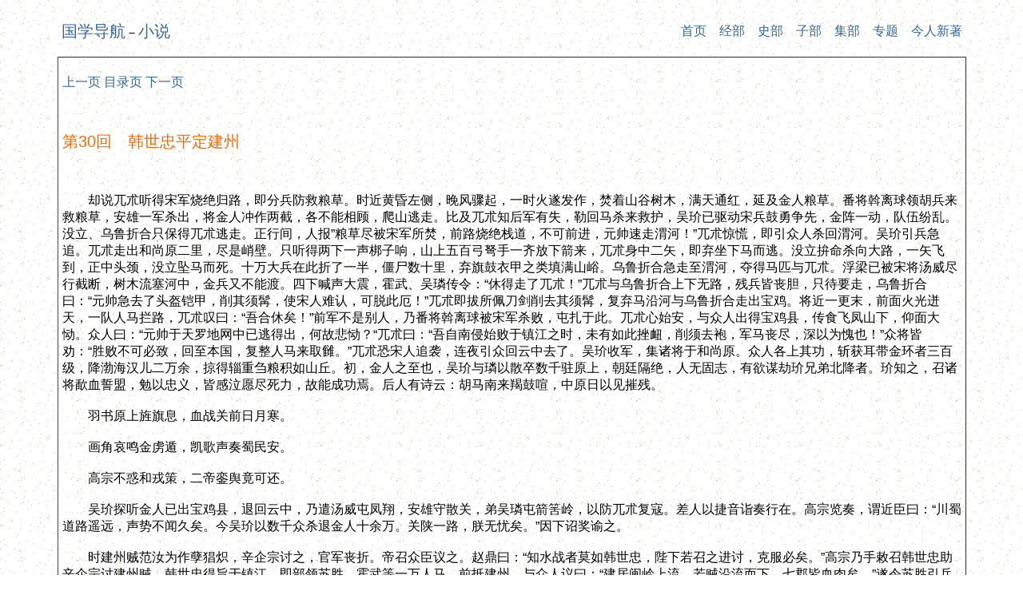

--- FILE ---
content_type: text/html
request_url: http://guoxue123.com/xiaosuo/0000/dszx/030.htm
body_size: 7247
content:
<!DOCTYPE html PUBLIC "-//W3C//DTD XHTML 1.0 Transitional//EN" "http://www.w3.org/TR/xhtml1/DTD/xhtml1-transitional.dtd">
<html>

<head>
<meta http-equiv="Content-Type" content="text/html; charset=gb2312">
<title>第30回　韩世忠平定建州_大宋中兴通俗演义（明）熊大木编辑_国学导航</title>
<meta name="keywords" content="国学,导航,四库全书,大宋中兴通俗演义，熊大木编辑">
<meta name="description" content="国学导航-大宋中兴通俗演义（明）熊大木编辑-第30回　韩世忠平定建州">
<!--mstheme--><link rel="stylesheet" type="text/css" href="../../../css/gx.css">
</head>


			<body>

			<div align="center">
				<table cellpadding="5" border="0">
					<tr>
						<td><span class="s3">
						<a href="../../../index.htm">国学导航</a></span>－<span class="s3"><a href="../../index.htm">小说</a></span></td>
						<td>
						<p class="p2">
						<a href="../../../index.htm">
						首页</a>　<a href="../../../jinbu/index.htm">经部</a>　<a href="../../../shibu/index.htm">史部</a>　<a href="../../../zhibu/index.htm">子部</a>　<a href="../../../jijijibu/index.htm">集部</a>　<a href="../../../index1.htm">专题</a>　<a href="../../../new/index.htm">今人新著</a></td>
					</tr>
					</table>
			</div>
<div align="center">
	<table cellpadding="5" border="1">
		<tr>
			<td width="87%">
			<p><a href="029.htm">上一页</a> <a href="index.htm">目录页</a> <a href="031.htm">下一页</a>
			<p>&nbsp;</p>
			<p><span class="s3">第30回　韩世忠平定建州</span></p>
			<p>　</p>
			<p><!--HTMLBUILERPART0-->　　却说兀朮听得宋军烧绝归路，即分兵防救粮草。时近黄昏左侧，晚风骤起，一时火遂发作，焚着山谷树木，满天通红，延及金人粮草。番将斡离球领胡兵来救粮草，安雄一军杀出，将金人冲作两截，各不能相顾，爬山逃走。比及兀朮知后军有失，勒回马杀来救护，吴玠已驱动宋兵鼓勇争先，金阵一动，队伍纷乱。没立、乌鲁折合只保得兀朮逃走。正行间，人报”粮草尽被宋军所焚，前路烧绝栈道，不可前进，元帅速走渭河！”兀朮惊慌，即引众人杀回渭河。吴玠引兵急追。兀朮走出和尚原二里，尽是峭壁。只听得两下一声梆子响，山上五百弓弩手一齐放下箭来，兀朮身中二矢，即弃坐下马而逃。没立拚命杀向大路，一矢飞到，正中头颈，没立坠马而死。十万大兵在此折了一半，僵尸数十里，弃旗鼓衣甲之类填满山峪。乌鲁折合急走至渭河，夺得马匹与兀朮。浮梁已被宋将汤威尽行截断，树木流塞河中，金兵又不能渡。四下喊声大震，霍武、吴璘传令：“休得走了兀朮！”兀朮与乌鲁折合上下无路，残兵皆丧胆，只待要走，乌鲁折合曰：“元帅急去了头盔铠甲，削其须髯，使宋人难认，可脱此厄！”兀朮即拔所佩刀剑削去其须髯，复弃马沿河与乌鲁折合走出宝鸡。将近一更末，前面火光迸天，一队人马拦路，兀朮叹曰：“吾合休矣！”前军不是别人，乃番将斡离球被宋军杀败，屯扎于此。兀朮心始安，与众人出得宝鸡县，传食飞凤山下，仰面大恸。众人曰：“元帅于天罗地网中已逃得出，何故悲恸？“兀朮曰：“吾自南侵始败于镇江之时，未有如此挫衄，削须去袍，军马丧尽，深以为愧也！”众将皆劝：“胜败不可必致，回至本国，复整人马来取雠。”兀朮恐宋人追袭，连夜引众回云中去了。吴玠收军，集诸将于和尚原。众人各上其功，斩获耳带金环者三百级，降渤海汉儿二万余，掠得辎重刍粮积如山丘。初，金人之至也，吴玠与璘以散卒数千驻原上，朝廷隔绝，人无固志，有欲谋劫玠兄弟北降者。玠知之，召诸将歃血誓盟，勉以忠义，皆感泣愿尽死力，故能成功焉。后人有诗云：胡马南来羯鼓喧，中原日以见摧残。<BR><BR> 
　　羽书原上旌旗息，血战关前日月寒。<BR><BR> 
　　画角哀鸣金虏遁，凯歌声奏蜀民安。<BR><BR> 
　　高宗不惑和戎策，二帝銮舆竟可还。<BR><BR> 
　　吴玠探听金人已出宝鸡县，退回云中，乃遣汤威屯凤翔，安雄守散关，弟吴璘屯箭筈岭，以防兀朮复寇。差人以捷音诣奏行在。高宗览奏，谓近臣曰：“川蜀道路遥远，声势不闻久矣。今吴玠以数千众杀退金人十余万。关陕一路，朕无忧矣。”因下诏奖谕之。<BR><BR> 
　　时建州贼范汝为作孽猖炽，辛企宗讨之，官军丧折。帝召众臣议之。赵鼎曰：“知水战者莫如韩世忠，陛下若召之进讨，克服必矣。”高宗乃手敕召韩世忠助辛企宗讨建州贼。韩世忠得旨于镇江，即部领苏胜、霍武等一万人马，前抵建州，与众人议曰：“建居闽岭上流，若贼沿流而下，七郡皆血肉矣。”遂令苏胜引兵乘舟出中流，自率步卒二万出凤凰山，水陆并进，直捣贼营。范汝为引贼党列营待之。韩世忠一军先至，队伍整肃。贼众望见，不战自乱。世忠乘势杀过贼营，汝为众寡不敌，大败落荒而走。至半路，霍武一支人马截出，大叫：“逆贼慢来！”挥起钢刀，来战汝为。汝为惊慌，措手不及，被霍武斩落马下。众人皆伏地请降，世忠下令：“休得杀之。”汝为弟范岳、范吉见官军精锐，二人拚死杀奔溪口，渡舟逃走。忽上流苏胜战船冲来，将岳、吉舟打翻，贼党溺死者甚众。苏胜抢入贼舟，将岳、吉擒上船来。韩世忠大军已合，苏胜押过岳、吉，世忠大怒，数其罪斩之，枭首号令。世忠既已平复剧贼，入建州城，以建民从贼已久，将尽诛之。李纲闻知，自福州驰见世忠曰：“建民众矣，如尽杀之，恐多及无辜。然事贼非其本心，屈于势也，乞宣司怜之。”世忠大悟，与李纲议论终日，皆言中原沦于胡虏，比之靖康又不俟矣。纲曰：“都阃之任有如宣司数人，不患金人再来，疆土亦可复矣。争夺圣上不以兴复为意，忘其不共戴天之仇，专求讲和，受无穷屈厚，使忠臣义士怀愤于外，良可慨也。”世忠曰：“提举国之元臣，广识施为，可念生民之故，出而维持宋运可矣。”纲曰：“某虽处海隅，受先帝大恩，敢一日忘朝廷哉。第恨鬓须苍白，不能复睹銮舆北还。”即日辞世忠复归福州，世忠送出建城三十里方回。次日，世忠下令军士驻城上莫下，听民自相分别。居农者给以牛谷，为商贾者弛其征禁，胁以从贼者滥遣各去，独取附贼者诛之。建民感德再生，欢声洋溢，合家为立生祠。李纲离建州，由汀趋闽，过显应庙题诗云：不愁芒履长南谪，满愿灵旗助北征；酎彻一杯揩泪眼，烟云何处是三京？<BR><BR> 
　　题毕，遣人诣建州以示世忠。世忠见诗意，叹曰：“仁人君子遇颠沛流离之中，亦不忘乎君也。”世忠驻兵数日，遣人诣行在奏知克服范汝为，因上书言李纲智识深远，可以大用，请帝建都临安数事。高宗闻世忠捷音到，曰：“虽古名将何以加！”下诏旌奖，乃令与岳飞进讨江西、湖、广诸盗。允其举，赦李纲，以纲为湖广宣抚使。帝召群臣议迁都临安，吕颐浩曰：“临安南望交、广，北睨淮、浙，陛下正宜建都。其地民多渔盐之利，以资士马，足可以兴复中原矣。”帝从之，即下诏迁都临安。<BR><BR> 
　　高宗驾到临安，升府为行宫，以秦桧参知政事。起居郎王居正奏曰：“秦桧初与臣论天下事甚锐，说中国人穿衣吃饭亦当常说恢复中原，不可忘也。此时臣心甚服其言。桧又谓若为相数月，必耸动天下。今既已居丞相位多时，全无一句言语说及恢复，施设不过如是，愿陛下以臣所言问桧所行。”帝曰：“待桧入朝，朕当以卿言问之。”居正退出。秦桧听得此消息，切齿恨之，遂背地贬居正出知婺州。数日，秦桧奏事便殿，帝问曰：“卿常言有两件策可以耸动天下，未见施行，可与朕言之。”桧奏曰：“若是依臣两策，天下可以息兵，圣父、圣母可以回銮。”帝欣然谓之曰：“卿当备细陈之。”桧曰：“今日天下不得安宁者，全在金虏常年举兵南侵故也，未审是否？“帝曰：“果如卿言。”桧曰：“陛下若依臣二策，天下自然无事，二圣管取北还也。”帝曰：“如何行得如此，朕心之所望也。”桧曰：“天下干戈不息，只是金国与齐国争人口耳。”帝曰：“何谓？“桧曰：“若是我这国中有黄河逶迤，北人还金，中原人还刘豫，以大江险阻为界，各守自家国土，则自然不起干戈相争夺矣。”高宗听毕，默然良久，谓桧曰：“若是依卿二策，南人还刘豫，北人还金虏，朕亦是北方人，将还谁家？“秦桧语塞。转过殿中侍御史黄龟年纠劾秦桧：“职居相位，全无恢复中原之计，单只主与金国求和，且树结奸党，专秉国权，私地贬黜不从己者。伏望圣明除去奸邪之渐，不可容其长也。”高宗准其言，遂革去秦桧相位。
<!--/HTMLBUILERPART0--></p>
			<p>&nbsp;</p>
			<p>&nbsp;</p>
			<p><a href="029.htm">上一页</a> <a href="index.htm">目录页</a> <a href="031.htm">下一页</a></p>
		  </td>
		</tr>
	</table>
</div><div align="center">
	<table cellpadding="5" border="0">
		<tr>
			<td width="214">
			<p class="p1">　 </td>
			<td></td>
		</tr>
	</table>
			</div>
			<p class="p1">
			Powered by
			<a href="http://www.guoxue123.com">	www.guoxue123.com</a> 
			&copy; Copyright 2006. All rights reserved</p>

</body>

</body>

</html>
